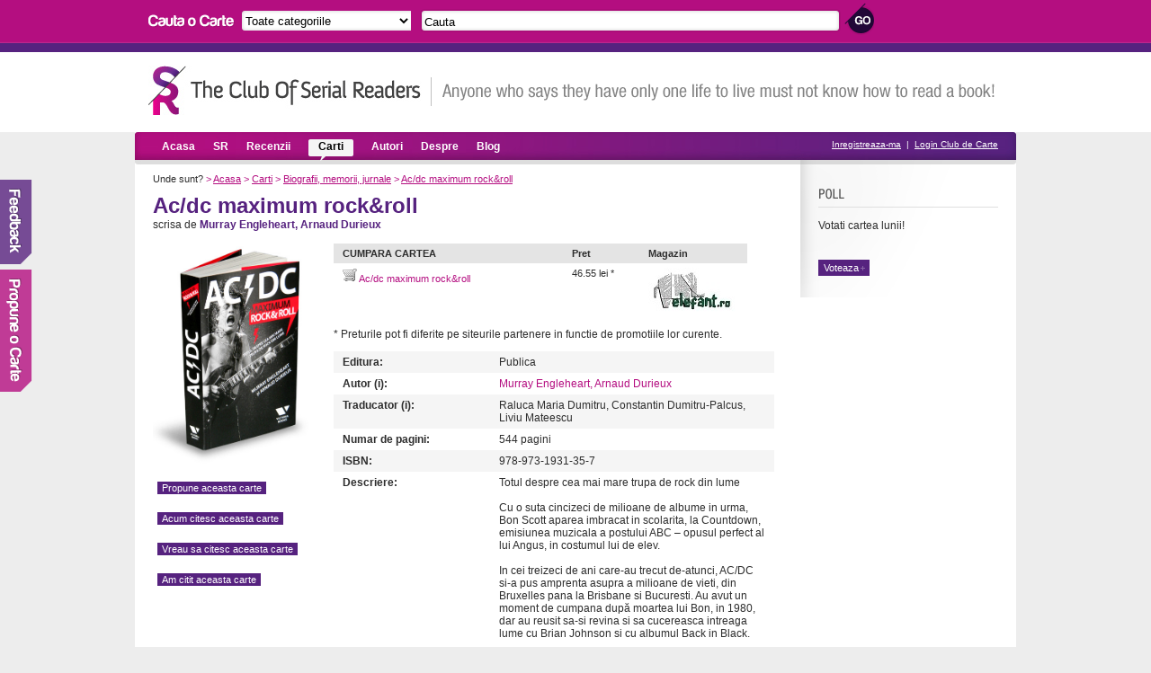

--- FILE ---
content_type: text/html; charset=UTF-8
request_url: https://serialreaders.com/detalii-carte/5396-acdc-maximum-rockroll.html
body_size: 5255
content:
<!DOCTYPE html PUBLIC "-//W3C//DTD XHTML 1.0 Transitional//EN"
	 "http://www.w3.org/TR/xhtml1/DTD/xhtml1-transitional.dtd">
<html xmlns="http://www.w3.org/1999/xhtml">
<head>

<title>Ac/dc maximum rock&roll de Murray Engleheart, Arnaud Durieux | Serial Readers</title>		 	
<meta http-equiv="Content-Type" content="text/html; charset=utf-8" />
<meta name="robots" content="index, follow" />
<meta name="description" content="Ac/dc maximum rock&roll. Totul despre cea mai mare trupa de rock din lume

Cu o suta cincizeci de milioane de albume in urma, Bon Scott aparea imbracat in scolarita, la" />
<meta name="keywords" content="" />
<meta property="fb:app_id" content="215311407785">
<link rel="icon" type="image/ico" href="/images/favicon.ico" />	
<link href="/css/style.css" rel="stylesheet" type="text/css" media="screen" />
<link rel="stylesheet" href="/css/jquery.accessible-news-slider.css" type="text/css" media="screen" />


<script>
  (function(i,s,o,g,r,a,m){i['GoogleAnalyticsObject']=r;i[r]=i[r]||function(){
  (i[r].q=i[r].q||[]).push(arguments)},i[r].l=1*new Date();a=s.createElement(o),
  m=s.getElementsByTagName(o)[0];a.async=1;a.src=g;m.parentNode.insertBefore(a,m)
  })(window,document,'script','//www.google-analytics.com/analytics.js','ga');

  ga('create', 'UA-7807207-24', 'serialreaders.com');
  ga('send', 'pageview');

</script>

</head>
<body>

<!-- Header -->	
<div id="header">
	<div id="searchup">
		<img src="/images/search_books.gif" alt="Cauta carti" />
		<form method="get" action="/search.php">
			<select name="search_category">
			  <option value="0">Toate categoriile</option>
			  			  <option value="5">Biografii, memorii, jurnale</option>
			  			  <option value="4">Carti de autoeducare</option>
			  			  <option value="45">Carti de business</option>
			  			  <option value="10">Carti de drept</option>
			  			  <option value="6">Carti de economie</option>
			  			  <option value="14">Carti de filosofie</option>
			  			  <option value="16">Carti de gastronomie</option>
			  			  <option value="18">Carti de istorie</option>
			  			  <option value="17">Carti de IT&C</option>
			  			  <option value="27">Carti de psihologie si sociologie</option>
			  			  <option value="28">Carti de religie, spiritualitate</option>
			  			  <option value="39">Carti de stiinta si tehnica</option>
			  			  <option value="1">Carti din domeniul artei</option>
			  			  <option value="46">Carti diverse</option>
			  			  <option value="12">Carti erotice</option>
			  			  <option value="37">Carti hobby</option>
			  			  <option value="47">Carti in engleza</option>
			  			  <option value="7">Carti pentru copii</option>
			  			  <option value="33">Carti pentru sanatate</option>
			  			  <option value="25">Carti politice</option>
			  			  <option value="34">Carti SF & Fantasy</option>
			  			  <option value="38">Carti sport</option>
			  			  <option value="35">Carti teatru</option>
			  			  <option value="36">Carti Thriller/Horror</option>
			  			  <option value="8">Chick lit</option>
			  			  <option value="44">Citate</option>
			  			  <option value="9">Comedie, satira</option>
			  			  <option value="42">Dictionare</option>
			  			  <option value="11">Enciclopedii si atlase</option>
			  			  <option value="13">Eseuri</option>
			  			  <option value="15">Ghiduri turistice, harti</option>
			  			  <option value="20">Literatura clasica</option>
			  			  <option value="21">Literatura contemporana</option>
			  			  <option value="43">Literatura universala</option>
			  			  <option value="24">Poezii</option>
			  			  <option value="50">Proza scurta</option>
			  			  <option value="51">Roman grafic</option>
			  			  <option value="3">Romane de aventuri</option>
			  			  <option value="29">Romane de dragoste</option>
			  			  <option value="30">Romane istorice</option>
			  			  <option value="31">Romane politiste</option>
			  			  <option value="49">Teen Lit</option>
			  			</select>				
			<input type="text" name="search_term" value="Cauta" onfocus="this.value=(this.value=='Cauta') ? '' : this.value;" onblur="this.value=(this.value=='') ? 'Cauta' : this.value;" />
			<input type="submit" name="submit_search" value="" class="searchsubmit"/>
		</form>				
	</div>	
	
	<br class="clear" />
	<div id="siten">
		<a href="https://serialreaders.com/" class="logo" title="Club de Carte - Serial Readers">Club de Carte - Serial Readers</a>
		<div class="slogan"></div>
	</div>		
</div>


<!-- Menu -->
<div id="menu">
	<ul>
		<li><a href="/" >Acasa</a></li>
		<li><a href="/serial-readers/a/p1/"  rel="nofollow">SR</a></li>
		<li><a href="/recenzii/" >Recenzii</a></li>
		<li><a href="/carti/" class="on">Carti</a></li>
		<li><a href="/autori/a/p1/" >Autori</a></li>
		<li><a href="/despre/"  rel="nofollow">Despre</a></li>
		<li><a href="/blog/">Blog</a></li>
	</ul>

	<div class="register">
					<a href="/signup/" rel="nofollow">Inregistreaza-ma</a> &nbsp;|&nbsp; <a href="/login/czo0NjoiL2RldGFsaWktY2FydGUvNTM5Ni1hY2RjLW1heGltdW0tcm9ja3JvbGwuaHRtbCI7" rel="nofollow">Login Club de Carte</a>
			</div>
</div>


<div class="container">
	<!-- Continut stanga, descriere carte -->
	<div class="main">
		<div class="cale">
			Unde sunt?
			<span>&gt;</span> <a href="https://serialreaders.com/">Acasa</a>
			<span>&gt;</span> <a href="/carti/">Carti</a>
			<span>&gt;</span> <a href="/categorii/5-biografii-memorii-jurnale/">Biografii, memorii, jurnale</a>
			<span>&gt;</span> <a href="/detalii-carte/5396-acdc-maximum-rockroll.html">Ac/dc maximum rock&roll</a>
		</div>

				<h1>Ac/dc maximum rock&roll</h1>
					scrisa de
							<a href="/3688-biografie-murray-engleheart.html" class="link1" title="Murray Engleheart"><b>Murray Engleheart,</b></a>
							<a href="/3689-biografie-arnaud-durieux.html" class="link1" title="Arnaud Durieux"><b>Arnaud Durieux</b></a>
							<br /><br />
					<img src="/uploads/covers/acdc-maximum-rockroll-f38f.jpg" alt="Ac/dc maximum rock&roll de Murray Engleheart, Arnaud Durieux" width="186" height"233" class="bookbig" />
						<a href="/login/czo0NjoiL2RldGFsaWktY2FydGUvNTM5Ni1hY2RjLW1heGltdW0tcm9ja3JvbGwuaHRtbCI7" class="voteaza tooltip" style="clear: left; float: left; margin-top: 20px;" rel="nofollow">Propune aceasta carte<span>Pentru a propune cartea trebuie sa te autentifici.</span></a>
		<a href="/login/czo0NjoiL2RldGFsaWktY2FydGUvNTM5Ni1hY2RjLW1heGltdW0tcm9ja3JvbGwuaHRtbCI7" class="voteaza tooltip" style="clear: left; float: left; margin-top: 20px;" rel="nofollow">Acum citesc aceasta carte<span>Pentru a salva cartea trebuie sa te autentifici.</span></a>
		<a href="/login/czo0NjoiL2RldGFsaWktY2FydGUvNTM5Ni1hY2RjLW1heGltdW0tcm9ja3JvbGwuaHRtbCI7" class="voteaza tooltip" style="clear: left; float: left; margin-top: 20px;" rel="nofollow">Vreau sa citesc aceasta carte<span>Pentru a salva cartea trebuie sa te autentifici.</span></a>
		<a href="/login/czo0NjoiL2RldGFsaWktY2FydGUvNTM5Ni1hY2RjLW1heGltdW0tcm9ja3JvbGwuaHRtbCI7" class="voteaza tooltip" style="clear: left; float: left; margin-top: 20px;" rel="nofollow">Am citit aceasta carte<span>Pentru a salva cartea trebuie sa te autentifici.</span></a>
				 			<table cellspacing="0" cellpadding="0" class="carti_t">
			<tr>
				<th width="235"><b>CUMPARA CARTEA</b></th>
				<th width="65"><b>Pret</b></th>
				<th width="100"><b>Magazin</b></th>
				</tr>
						<tr>
				<td ><a href="http://event.2parale.ro/events/click?ad_type=product_store&unique=8d90e9a26&aff_code=6bd550f91&campaign_unique=184f69294" rel="nofollow" target="_blank"><img src="/images/cart.png" border="0" /> Ac/dc maximum rock&roll</a></td>
				<td >46.55 lei *</td>
				<td ><img src="/uploads/affiliates/elefantjpg1358jpgcdc0.jpg" alt="" /></td>
			</tr>
						</table>
			<p>* Preturile pot fi diferite pe siteurile partenere in functie de promotiile lor curente.</p>
					<table width="490" cellspacing="0" cellpadding="0" class="autor_t">
		   
									<tr>

			   	<td class="tdgray" width="154"><b>Editura:</b></td>
				<td class="tdgray">Publica</td>
			</tr>
			
										<tr>
				<td width="154" ><b>Autor (i):</b></td>
				<td >
											<a href="/3688-biografie-murray-engleheart.html" title="Murray Engleheart">Murray Engleheart,</a>
											<a href="/3689-biografie-arnaud-durieux.html" title="Arnaud Durieux">Arnaud Durieux</a>
									</td>
			</tr>
						
									<tr>
				<td class="tdgray" width="154"><b>Traducator (i):</b></td>
				<td class="tdgray">
											Raluca Maria Dumitru,</a>
											Constantin Dumitru-Palcus,</a>
											Liviu Mateescu</a>
									</td>
			</tr>
			
									<tr>
				<td  width="154"><b>Numar de pagini:</b></td>
				<td >544 pagini</td>
			</tr>
			
									<tr>
				<td class="tdgray" width="154"><b>ISBN:</b></td>
				<td class="tdgray">978-973-1931-35-7</td>
			</tr>
			
			
									<tr>
				<td ><b>Descriere:</b></td>
				<td >Totul despre cea mai mare trupa de rock din lume<br />
<br />
Cu o suta cincizeci de milioane de albume in urma, Bon Scott aparea imbracat in scolarita, la Countdown, emisiunea muzicala a postului ABC – opusul perfect al lui Angus, in costumul lui de elev.<br />
<br />
In cei treizeci de ani care-au trecut de-atunci, AC/DC si-a pus amprenta asupra a milioane de vieti, din Bruxelles pana la Brisbane si Bucuresti. Au avut un moment de cumpana după moartea lui Bon, in 1980, dar au reusit sa-si revina si sa cucereasca intreaga lume cu Brian Johnson si cu albumul Back in Black.<br />
<br />
"Sunt de neoprit: AC/DC nu e o doar o trupa de rock, este emblema rockului. Incercati sa va imaginati lumea fara ei. O carte atat de fidela spiritului trupei, incat dupa ce-o citesti iti asurzesc urechile. Orice rocker care se respecta trebuie s-o citeasca." - PUBLISHERS WEEKLY<br />
<br />
"Cea mai buna carte despre AC/DC." - CHRISTIE ELIEZER, BILLBOARD AUSTRALIA<br />
<br />
"E ca un jurnal de calatorie, cu acel entuziasm care te face sa scrii pe prima hartie care-ti pica in mana, dar si un fel de interviu luat in culise si o biografie. Fotografiile din carte completeaza citatele, anecdotele si adevarurile din ea. MAX se inclină in fata lui Murray si Arnaud pentru felul cum au conceput acest omagiu pentru trupa care a marcat rockul." - MAX TV</td>
			</tr>
			
		</table>
		<br>
		<center>
		<div id="fb-root" ></div><script src="https://connect.facebook.net/en_US/all.js#appId=212389205465632&amp;xfbml=1"></script><fb:like href="" send="true" show_faces="true" action="recommend" font="" ></fb:like>
		</center>
		
		<br class="clear" />

		<!-- Carti publicate -->
		<!-- Carti similare -->
		<h3 class="cartisimh3">Carti similare cu Ac/dc maximum rock&roll</h3>

				<div class="div3">
							<a href="/detalii-carte/7630-yaatra-jurnal-initiatic-in-india.html"><img src="/uploads/covers/36x55-yaatra-jurnal-initiatic-in-india-eb30.jpg" alt="Yaatra - jurnal initiatic in india" border="0" /></a>
						<h4><a href="/detalii-carte/7630-yaatra-jurnal-initiatic-in-india.html">Yaatra - jurnal...</a></h4>
			<p><span>de</span> Vasile Andru</p>
			<a href="/detalii-carte/7630-yaatra-jurnal-initiatic-in-india.html" class="maimult">mai mult</a>
		</div>
				<div class="div3">
							<a href="/detalii-carte/8566-revedere-in-barsaloi.html"><img src="/uploads/covers/36x55-revedere-in-barsaloi-863e.jpg" alt="Revedere in Barsaloi" border="0" /></a>
						<h4><a href="/detalii-carte/8566-revedere-in-barsaloi.html">Revedere in Barsaloi</a></h4>
			<p><span>de</span> Corinne Hofmann</p>
			<a href="/detalii-carte/8566-revedere-in-barsaloi.html" class="maimult">mai mult</a>
		</div>
				<div class="div3">
							<a href="/detalii-carte/8970-meseria-de-a-trai.html"><img src="/uploads/covers/36x55-meseria-de-a-trai-4a40.jpg" alt="Meseria de a trăi" border="0" /></a>
						<h4><a href="/detalii-carte/8970-meseria-de-a-trai.html">Meseria de a trăi</a></h4>
			<p><span>de</span> Cesare Pavese</p>
			<a href="/detalii-carte/8970-meseria-de-a-trai.html" class="maimult">mai mult</a>
		</div>
		
		<br class="clear" /> <br /> <br />

		<!-- Recenzii -->
				<!-- Formular de adaugare recenzie -->
				<h3 class="scrierecenzie">Scrie recenzie</h3>
		<p>Convinge-ti prietenii ca aceasta carte merita citita. <a href="https://serialreaders.com/login/czo0NjoiL2RldGFsaWktY2FydGUvNTM5Ni1hY2RjLW1heGltdW0tcm9ja3JvbGwuaHRtbCI7">Logheaza-te</a> pentru a scrie o recenzie.</p>
				<!-- Comentarii -->
		
		<!-- Formular de adaugare comentariu -->
		<h3 class="comenteazah3">Comenteaza</h3>
				<form action="/detalii-carte/5396-acdc-maximum-rockroll.html" method="post" class="commentform">
						<label>Nume:</label>
			<input type="text" name="name" value="" />
			
			<br class="clear" /><br />

			<label>E-mail:</label>
			<input type="text" name="email" value="" />
			
			<br class="clear" /><br />

			<label>Website:</label>
			<input type="text" name="website" value="" />
			
			<br class="clear" /><br />
			
			<label>Comenteaza:</label>
			<textarea rows="2" cols="20" name="comment"></textarea>
			
			<br class="clear" /><br />

			<label for="ckSubscribe" class="checkbox">
				<input type="checkbox" name="subscribe" id="ckSubscribe" value="1" checked>
				Vreau sa fiu notificat când alți utilizatori comentează
			</label>
			<br class="clear" /><br />

			<div style="margin-left: 85px">
				<script src="https://www.google.com/recaptcha/api.js"></script>
				<div class="g-recaptcha" data-sitekey="6LeMOxsTAAAAAEs5YWvti6WGQbWybn8djkzoQCnv"></div>
				
			</div>
			<br class="clear" /><br />

			<label>&nbsp;</label>
			<input type="submit" name="submitComment" value="Submit" />
		 </form>
		 <br class="clear" /> <br /> <br />
		 

		<h3 class="tagurih3">Taguri</h3>
		<div class="tags">
							<a href="https://serialreaders.com/search.php?search_category=0&amp;search_term=ac/dc maximum rock&roll&amp;submit_search=" rel="nofollow">ac/dc maximum rock&roll</a>
									<a href="https://serialreaders.com/search.php?search_category=0&amp;search_term=murray engleheart&amp;submit_search=" rel="nofollow">murray engleheart</a>									<a href="https://serialreaders.com/search.php?search_category=0&amp;search_term=arnaud durieux&amp;submit_search=">arnaud durieux</a>								<a href="https://serialreaders.com/search.php?search_category=0&amp;search_term=publica&amp;submit_search=" rel="nofollow">publica</a>
					</div>

	</div>

	<!-- Continut dreapta, top carti autor, poll -->
	<div class="right">
	<script src="https://connect.facebook.net/en_US/all.js#xfbml=1"></script><fb:like-box href="http://www.facebook.com/serialreadersro" width="220" height="175" show_faces="true" stream="false" header="false" 		allowTransparency="true" border_color="#ffffff"></fb:like-box>
   		
		<!-- Poll -->
				<br class="clear" />

		<div class="poll">
			<h3 class="pollh3">Poll</h3>			
			<p>Votati cartea lunii!</p>			
			<form action="/vote/" method="get" name="poll">								
								<br />
							
					<input type="submit" name="submit_poll" value="Voteaza" onclick="document.forms.poll.submit()" />
							 </form>			 	
		</div>

		<br class="clear" /><br />

		<!-- Membrii care au citit cartea -->
		
	</div>

	<div class="clear"></div>

</div>

<!-- Footer -->
<div id="footer">
	<center>
	<div class="footerin">
			<ul>
			<li><a href="https://serialreaders.com/termeni-si-conditii/" rel="nofollow">Termeni si conditii</a></li>
			<li><a href="https://serialreaders.com/confidentialitate/" rel="nofollow">Politica de confidentialitate</a></li>
			<li><a href="https://serialreaders.com/contact/" rel="nofollow">Contact</a></li>
			</ul>
		<br />Copyright &copy; 2011 - 2026 <a href="https://serialreaders.com" title="Club de carte">Club de Carte</a> - Serial Readers. Toate drepturile rezervate.
		</center>
	</div>
</div>
<div id="feedback"><a href="/contact/"><img src="/images/feedback.png" border="0" /></a></div>
<div id="propuneCarte"><a href="/propune-o-carte/"><img src="/images/propune.png" border="0" /></a></div>
<script language="javascript" type="text/javascript" src="/js/jquery-1.8.3.min.js"></script>
<script language="javascript" type="text/javascript" src="/js/jquery.accessible-news-slider.js"></script>
<script language="javascript" type="text/javascript">
	$(function() {
		$( "#fani_slide" ).accessNews({
	        headline : "Candy Coated",
	        speed : "normal",
			slideBy : 3
	    });

	    $('.ratingNew').each(function(){
			var t = $(this);
			for(var i=1;i<=5;i++){
				$(document.createElement('a')).attr('href', '#').addClass('vot-'+i).appendTo(t);
			}
			t.addClass('active').find('a').click(function(){
				t.addClass('votat').find('span').width((t.find('a').index(this)+1)*20+'%');
				$('#vote_value').val(t.find('a').index(this)+1);
				return false;
			});
		});
	});
</script>
<script defer src="https://static.cloudflareinsights.com/beacon.min.js/vcd15cbe7772f49c399c6a5babf22c1241717689176015" integrity="sha512-ZpsOmlRQV6y907TI0dKBHq9Md29nnaEIPlkf84rnaERnq6zvWvPUqr2ft8M1aS28oN72PdrCzSjY4U6VaAw1EQ==" data-cf-beacon='{"version":"2024.11.0","token":"5f8bbe65e652467195252991080154d9","r":1,"server_timing":{"name":{"cfCacheStatus":true,"cfEdge":true,"cfExtPri":true,"cfL4":true,"cfOrigin":true,"cfSpeedBrain":true},"location_startswith":null}}' crossorigin="anonymous"></script>
</body>
</html>



--- FILE ---
content_type: text/html; charset=utf-8
request_url: https://www.google.com/recaptcha/api2/anchor?ar=1&k=6LeMOxsTAAAAAEs5YWvti6WGQbWybn8djkzoQCnv&co=aHR0cHM6Ly9zZXJpYWxyZWFkZXJzLmNvbTo0NDM.&hl=en&v=PoyoqOPhxBO7pBk68S4YbpHZ&size=normal&anchor-ms=20000&execute-ms=30000&cb=9v2tk86z6y6a
body_size: 49631
content:
<!DOCTYPE HTML><html dir="ltr" lang="en"><head><meta http-equiv="Content-Type" content="text/html; charset=UTF-8">
<meta http-equiv="X-UA-Compatible" content="IE=edge">
<title>reCAPTCHA</title>
<style type="text/css">
/* cyrillic-ext */
@font-face {
  font-family: 'Roboto';
  font-style: normal;
  font-weight: 400;
  font-stretch: 100%;
  src: url(//fonts.gstatic.com/s/roboto/v48/KFO7CnqEu92Fr1ME7kSn66aGLdTylUAMa3GUBHMdazTgWw.woff2) format('woff2');
  unicode-range: U+0460-052F, U+1C80-1C8A, U+20B4, U+2DE0-2DFF, U+A640-A69F, U+FE2E-FE2F;
}
/* cyrillic */
@font-face {
  font-family: 'Roboto';
  font-style: normal;
  font-weight: 400;
  font-stretch: 100%;
  src: url(//fonts.gstatic.com/s/roboto/v48/KFO7CnqEu92Fr1ME7kSn66aGLdTylUAMa3iUBHMdazTgWw.woff2) format('woff2');
  unicode-range: U+0301, U+0400-045F, U+0490-0491, U+04B0-04B1, U+2116;
}
/* greek-ext */
@font-face {
  font-family: 'Roboto';
  font-style: normal;
  font-weight: 400;
  font-stretch: 100%;
  src: url(//fonts.gstatic.com/s/roboto/v48/KFO7CnqEu92Fr1ME7kSn66aGLdTylUAMa3CUBHMdazTgWw.woff2) format('woff2');
  unicode-range: U+1F00-1FFF;
}
/* greek */
@font-face {
  font-family: 'Roboto';
  font-style: normal;
  font-weight: 400;
  font-stretch: 100%;
  src: url(//fonts.gstatic.com/s/roboto/v48/KFO7CnqEu92Fr1ME7kSn66aGLdTylUAMa3-UBHMdazTgWw.woff2) format('woff2');
  unicode-range: U+0370-0377, U+037A-037F, U+0384-038A, U+038C, U+038E-03A1, U+03A3-03FF;
}
/* math */
@font-face {
  font-family: 'Roboto';
  font-style: normal;
  font-weight: 400;
  font-stretch: 100%;
  src: url(//fonts.gstatic.com/s/roboto/v48/KFO7CnqEu92Fr1ME7kSn66aGLdTylUAMawCUBHMdazTgWw.woff2) format('woff2');
  unicode-range: U+0302-0303, U+0305, U+0307-0308, U+0310, U+0312, U+0315, U+031A, U+0326-0327, U+032C, U+032F-0330, U+0332-0333, U+0338, U+033A, U+0346, U+034D, U+0391-03A1, U+03A3-03A9, U+03B1-03C9, U+03D1, U+03D5-03D6, U+03F0-03F1, U+03F4-03F5, U+2016-2017, U+2034-2038, U+203C, U+2040, U+2043, U+2047, U+2050, U+2057, U+205F, U+2070-2071, U+2074-208E, U+2090-209C, U+20D0-20DC, U+20E1, U+20E5-20EF, U+2100-2112, U+2114-2115, U+2117-2121, U+2123-214F, U+2190, U+2192, U+2194-21AE, U+21B0-21E5, U+21F1-21F2, U+21F4-2211, U+2213-2214, U+2216-22FF, U+2308-230B, U+2310, U+2319, U+231C-2321, U+2336-237A, U+237C, U+2395, U+239B-23B7, U+23D0, U+23DC-23E1, U+2474-2475, U+25AF, U+25B3, U+25B7, U+25BD, U+25C1, U+25CA, U+25CC, U+25FB, U+266D-266F, U+27C0-27FF, U+2900-2AFF, U+2B0E-2B11, U+2B30-2B4C, U+2BFE, U+3030, U+FF5B, U+FF5D, U+1D400-1D7FF, U+1EE00-1EEFF;
}
/* symbols */
@font-face {
  font-family: 'Roboto';
  font-style: normal;
  font-weight: 400;
  font-stretch: 100%;
  src: url(//fonts.gstatic.com/s/roboto/v48/KFO7CnqEu92Fr1ME7kSn66aGLdTylUAMaxKUBHMdazTgWw.woff2) format('woff2');
  unicode-range: U+0001-000C, U+000E-001F, U+007F-009F, U+20DD-20E0, U+20E2-20E4, U+2150-218F, U+2190, U+2192, U+2194-2199, U+21AF, U+21E6-21F0, U+21F3, U+2218-2219, U+2299, U+22C4-22C6, U+2300-243F, U+2440-244A, U+2460-24FF, U+25A0-27BF, U+2800-28FF, U+2921-2922, U+2981, U+29BF, U+29EB, U+2B00-2BFF, U+4DC0-4DFF, U+FFF9-FFFB, U+10140-1018E, U+10190-1019C, U+101A0, U+101D0-101FD, U+102E0-102FB, U+10E60-10E7E, U+1D2C0-1D2D3, U+1D2E0-1D37F, U+1F000-1F0FF, U+1F100-1F1AD, U+1F1E6-1F1FF, U+1F30D-1F30F, U+1F315, U+1F31C, U+1F31E, U+1F320-1F32C, U+1F336, U+1F378, U+1F37D, U+1F382, U+1F393-1F39F, U+1F3A7-1F3A8, U+1F3AC-1F3AF, U+1F3C2, U+1F3C4-1F3C6, U+1F3CA-1F3CE, U+1F3D4-1F3E0, U+1F3ED, U+1F3F1-1F3F3, U+1F3F5-1F3F7, U+1F408, U+1F415, U+1F41F, U+1F426, U+1F43F, U+1F441-1F442, U+1F444, U+1F446-1F449, U+1F44C-1F44E, U+1F453, U+1F46A, U+1F47D, U+1F4A3, U+1F4B0, U+1F4B3, U+1F4B9, U+1F4BB, U+1F4BF, U+1F4C8-1F4CB, U+1F4D6, U+1F4DA, U+1F4DF, U+1F4E3-1F4E6, U+1F4EA-1F4ED, U+1F4F7, U+1F4F9-1F4FB, U+1F4FD-1F4FE, U+1F503, U+1F507-1F50B, U+1F50D, U+1F512-1F513, U+1F53E-1F54A, U+1F54F-1F5FA, U+1F610, U+1F650-1F67F, U+1F687, U+1F68D, U+1F691, U+1F694, U+1F698, U+1F6AD, U+1F6B2, U+1F6B9-1F6BA, U+1F6BC, U+1F6C6-1F6CF, U+1F6D3-1F6D7, U+1F6E0-1F6EA, U+1F6F0-1F6F3, U+1F6F7-1F6FC, U+1F700-1F7FF, U+1F800-1F80B, U+1F810-1F847, U+1F850-1F859, U+1F860-1F887, U+1F890-1F8AD, U+1F8B0-1F8BB, U+1F8C0-1F8C1, U+1F900-1F90B, U+1F93B, U+1F946, U+1F984, U+1F996, U+1F9E9, U+1FA00-1FA6F, U+1FA70-1FA7C, U+1FA80-1FA89, U+1FA8F-1FAC6, U+1FACE-1FADC, U+1FADF-1FAE9, U+1FAF0-1FAF8, U+1FB00-1FBFF;
}
/* vietnamese */
@font-face {
  font-family: 'Roboto';
  font-style: normal;
  font-weight: 400;
  font-stretch: 100%;
  src: url(//fonts.gstatic.com/s/roboto/v48/KFO7CnqEu92Fr1ME7kSn66aGLdTylUAMa3OUBHMdazTgWw.woff2) format('woff2');
  unicode-range: U+0102-0103, U+0110-0111, U+0128-0129, U+0168-0169, U+01A0-01A1, U+01AF-01B0, U+0300-0301, U+0303-0304, U+0308-0309, U+0323, U+0329, U+1EA0-1EF9, U+20AB;
}
/* latin-ext */
@font-face {
  font-family: 'Roboto';
  font-style: normal;
  font-weight: 400;
  font-stretch: 100%;
  src: url(//fonts.gstatic.com/s/roboto/v48/KFO7CnqEu92Fr1ME7kSn66aGLdTylUAMa3KUBHMdazTgWw.woff2) format('woff2');
  unicode-range: U+0100-02BA, U+02BD-02C5, U+02C7-02CC, U+02CE-02D7, U+02DD-02FF, U+0304, U+0308, U+0329, U+1D00-1DBF, U+1E00-1E9F, U+1EF2-1EFF, U+2020, U+20A0-20AB, U+20AD-20C0, U+2113, U+2C60-2C7F, U+A720-A7FF;
}
/* latin */
@font-face {
  font-family: 'Roboto';
  font-style: normal;
  font-weight: 400;
  font-stretch: 100%;
  src: url(//fonts.gstatic.com/s/roboto/v48/KFO7CnqEu92Fr1ME7kSn66aGLdTylUAMa3yUBHMdazQ.woff2) format('woff2');
  unicode-range: U+0000-00FF, U+0131, U+0152-0153, U+02BB-02BC, U+02C6, U+02DA, U+02DC, U+0304, U+0308, U+0329, U+2000-206F, U+20AC, U+2122, U+2191, U+2193, U+2212, U+2215, U+FEFF, U+FFFD;
}
/* cyrillic-ext */
@font-face {
  font-family: 'Roboto';
  font-style: normal;
  font-weight: 500;
  font-stretch: 100%;
  src: url(//fonts.gstatic.com/s/roboto/v48/KFO7CnqEu92Fr1ME7kSn66aGLdTylUAMa3GUBHMdazTgWw.woff2) format('woff2');
  unicode-range: U+0460-052F, U+1C80-1C8A, U+20B4, U+2DE0-2DFF, U+A640-A69F, U+FE2E-FE2F;
}
/* cyrillic */
@font-face {
  font-family: 'Roboto';
  font-style: normal;
  font-weight: 500;
  font-stretch: 100%;
  src: url(//fonts.gstatic.com/s/roboto/v48/KFO7CnqEu92Fr1ME7kSn66aGLdTylUAMa3iUBHMdazTgWw.woff2) format('woff2');
  unicode-range: U+0301, U+0400-045F, U+0490-0491, U+04B0-04B1, U+2116;
}
/* greek-ext */
@font-face {
  font-family: 'Roboto';
  font-style: normal;
  font-weight: 500;
  font-stretch: 100%;
  src: url(//fonts.gstatic.com/s/roboto/v48/KFO7CnqEu92Fr1ME7kSn66aGLdTylUAMa3CUBHMdazTgWw.woff2) format('woff2');
  unicode-range: U+1F00-1FFF;
}
/* greek */
@font-face {
  font-family: 'Roboto';
  font-style: normal;
  font-weight: 500;
  font-stretch: 100%;
  src: url(//fonts.gstatic.com/s/roboto/v48/KFO7CnqEu92Fr1ME7kSn66aGLdTylUAMa3-UBHMdazTgWw.woff2) format('woff2');
  unicode-range: U+0370-0377, U+037A-037F, U+0384-038A, U+038C, U+038E-03A1, U+03A3-03FF;
}
/* math */
@font-face {
  font-family: 'Roboto';
  font-style: normal;
  font-weight: 500;
  font-stretch: 100%;
  src: url(//fonts.gstatic.com/s/roboto/v48/KFO7CnqEu92Fr1ME7kSn66aGLdTylUAMawCUBHMdazTgWw.woff2) format('woff2');
  unicode-range: U+0302-0303, U+0305, U+0307-0308, U+0310, U+0312, U+0315, U+031A, U+0326-0327, U+032C, U+032F-0330, U+0332-0333, U+0338, U+033A, U+0346, U+034D, U+0391-03A1, U+03A3-03A9, U+03B1-03C9, U+03D1, U+03D5-03D6, U+03F0-03F1, U+03F4-03F5, U+2016-2017, U+2034-2038, U+203C, U+2040, U+2043, U+2047, U+2050, U+2057, U+205F, U+2070-2071, U+2074-208E, U+2090-209C, U+20D0-20DC, U+20E1, U+20E5-20EF, U+2100-2112, U+2114-2115, U+2117-2121, U+2123-214F, U+2190, U+2192, U+2194-21AE, U+21B0-21E5, U+21F1-21F2, U+21F4-2211, U+2213-2214, U+2216-22FF, U+2308-230B, U+2310, U+2319, U+231C-2321, U+2336-237A, U+237C, U+2395, U+239B-23B7, U+23D0, U+23DC-23E1, U+2474-2475, U+25AF, U+25B3, U+25B7, U+25BD, U+25C1, U+25CA, U+25CC, U+25FB, U+266D-266F, U+27C0-27FF, U+2900-2AFF, U+2B0E-2B11, U+2B30-2B4C, U+2BFE, U+3030, U+FF5B, U+FF5D, U+1D400-1D7FF, U+1EE00-1EEFF;
}
/* symbols */
@font-face {
  font-family: 'Roboto';
  font-style: normal;
  font-weight: 500;
  font-stretch: 100%;
  src: url(//fonts.gstatic.com/s/roboto/v48/KFO7CnqEu92Fr1ME7kSn66aGLdTylUAMaxKUBHMdazTgWw.woff2) format('woff2');
  unicode-range: U+0001-000C, U+000E-001F, U+007F-009F, U+20DD-20E0, U+20E2-20E4, U+2150-218F, U+2190, U+2192, U+2194-2199, U+21AF, U+21E6-21F0, U+21F3, U+2218-2219, U+2299, U+22C4-22C6, U+2300-243F, U+2440-244A, U+2460-24FF, U+25A0-27BF, U+2800-28FF, U+2921-2922, U+2981, U+29BF, U+29EB, U+2B00-2BFF, U+4DC0-4DFF, U+FFF9-FFFB, U+10140-1018E, U+10190-1019C, U+101A0, U+101D0-101FD, U+102E0-102FB, U+10E60-10E7E, U+1D2C0-1D2D3, U+1D2E0-1D37F, U+1F000-1F0FF, U+1F100-1F1AD, U+1F1E6-1F1FF, U+1F30D-1F30F, U+1F315, U+1F31C, U+1F31E, U+1F320-1F32C, U+1F336, U+1F378, U+1F37D, U+1F382, U+1F393-1F39F, U+1F3A7-1F3A8, U+1F3AC-1F3AF, U+1F3C2, U+1F3C4-1F3C6, U+1F3CA-1F3CE, U+1F3D4-1F3E0, U+1F3ED, U+1F3F1-1F3F3, U+1F3F5-1F3F7, U+1F408, U+1F415, U+1F41F, U+1F426, U+1F43F, U+1F441-1F442, U+1F444, U+1F446-1F449, U+1F44C-1F44E, U+1F453, U+1F46A, U+1F47D, U+1F4A3, U+1F4B0, U+1F4B3, U+1F4B9, U+1F4BB, U+1F4BF, U+1F4C8-1F4CB, U+1F4D6, U+1F4DA, U+1F4DF, U+1F4E3-1F4E6, U+1F4EA-1F4ED, U+1F4F7, U+1F4F9-1F4FB, U+1F4FD-1F4FE, U+1F503, U+1F507-1F50B, U+1F50D, U+1F512-1F513, U+1F53E-1F54A, U+1F54F-1F5FA, U+1F610, U+1F650-1F67F, U+1F687, U+1F68D, U+1F691, U+1F694, U+1F698, U+1F6AD, U+1F6B2, U+1F6B9-1F6BA, U+1F6BC, U+1F6C6-1F6CF, U+1F6D3-1F6D7, U+1F6E0-1F6EA, U+1F6F0-1F6F3, U+1F6F7-1F6FC, U+1F700-1F7FF, U+1F800-1F80B, U+1F810-1F847, U+1F850-1F859, U+1F860-1F887, U+1F890-1F8AD, U+1F8B0-1F8BB, U+1F8C0-1F8C1, U+1F900-1F90B, U+1F93B, U+1F946, U+1F984, U+1F996, U+1F9E9, U+1FA00-1FA6F, U+1FA70-1FA7C, U+1FA80-1FA89, U+1FA8F-1FAC6, U+1FACE-1FADC, U+1FADF-1FAE9, U+1FAF0-1FAF8, U+1FB00-1FBFF;
}
/* vietnamese */
@font-face {
  font-family: 'Roboto';
  font-style: normal;
  font-weight: 500;
  font-stretch: 100%;
  src: url(//fonts.gstatic.com/s/roboto/v48/KFO7CnqEu92Fr1ME7kSn66aGLdTylUAMa3OUBHMdazTgWw.woff2) format('woff2');
  unicode-range: U+0102-0103, U+0110-0111, U+0128-0129, U+0168-0169, U+01A0-01A1, U+01AF-01B0, U+0300-0301, U+0303-0304, U+0308-0309, U+0323, U+0329, U+1EA0-1EF9, U+20AB;
}
/* latin-ext */
@font-face {
  font-family: 'Roboto';
  font-style: normal;
  font-weight: 500;
  font-stretch: 100%;
  src: url(//fonts.gstatic.com/s/roboto/v48/KFO7CnqEu92Fr1ME7kSn66aGLdTylUAMa3KUBHMdazTgWw.woff2) format('woff2');
  unicode-range: U+0100-02BA, U+02BD-02C5, U+02C7-02CC, U+02CE-02D7, U+02DD-02FF, U+0304, U+0308, U+0329, U+1D00-1DBF, U+1E00-1E9F, U+1EF2-1EFF, U+2020, U+20A0-20AB, U+20AD-20C0, U+2113, U+2C60-2C7F, U+A720-A7FF;
}
/* latin */
@font-face {
  font-family: 'Roboto';
  font-style: normal;
  font-weight: 500;
  font-stretch: 100%;
  src: url(//fonts.gstatic.com/s/roboto/v48/KFO7CnqEu92Fr1ME7kSn66aGLdTylUAMa3yUBHMdazQ.woff2) format('woff2');
  unicode-range: U+0000-00FF, U+0131, U+0152-0153, U+02BB-02BC, U+02C6, U+02DA, U+02DC, U+0304, U+0308, U+0329, U+2000-206F, U+20AC, U+2122, U+2191, U+2193, U+2212, U+2215, U+FEFF, U+FFFD;
}
/* cyrillic-ext */
@font-face {
  font-family: 'Roboto';
  font-style: normal;
  font-weight: 900;
  font-stretch: 100%;
  src: url(//fonts.gstatic.com/s/roboto/v48/KFO7CnqEu92Fr1ME7kSn66aGLdTylUAMa3GUBHMdazTgWw.woff2) format('woff2');
  unicode-range: U+0460-052F, U+1C80-1C8A, U+20B4, U+2DE0-2DFF, U+A640-A69F, U+FE2E-FE2F;
}
/* cyrillic */
@font-face {
  font-family: 'Roboto';
  font-style: normal;
  font-weight: 900;
  font-stretch: 100%;
  src: url(//fonts.gstatic.com/s/roboto/v48/KFO7CnqEu92Fr1ME7kSn66aGLdTylUAMa3iUBHMdazTgWw.woff2) format('woff2');
  unicode-range: U+0301, U+0400-045F, U+0490-0491, U+04B0-04B1, U+2116;
}
/* greek-ext */
@font-face {
  font-family: 'Roboto';
  font-style: normal;
  font-weight: 900;
  font-stretch: 100%;
  src: url(//fonts.gstatic.com/s/roboto/v48/KFO7CnqEu92Fr1ME7kSn66aGLdTylUAMa3CUBHMdazTgWw.woff2) format('woff2');
  unicode-range: U+1F00-1FFF;
}
/* greek */
@font-face {
  font-family: 'Roboto';
  font-style: normal;
  font-weight: 900;
  font-stretch: 100%;
  src: url(//fonts.gstatic.com/s/roboto/v48/KFO7CnqEu92Fr1ME7kSn66aGLdTylUAMa3-UBHMdazTgWw.woff2) format('woff2');
  unicode-range: U+0370-0377, U+037A-037F, U+0384-038A, U+038C, U+038E-03A1, U+03A3-03FF;
}
/* math */
@font-face {
  font-family: 'Roboto';
  font-style: normal;
  font-weight: 900;
  font-stretch: 100%;
  src: url(//fonts.gstatic.com/s/roboto/v48/KFO7CnqEu92Fr1ME7kSn66aGLdTylUAMawCUBHMdazTgWw.woff2) format('woff2');
  unicode-range: U+0302-0303, U+0305, U+0307-0308, U+0310, U+0312, U+0315, U+031A, U+0326-0327, U+032C, U+032F-0330, U+0332-0333, U+0338, U+033A, U+0346, U+034D, U+0391-03A1, U+03A3-03A9, U+03B1-03C9, U+03D1, U+03D5-03D6, U+03F0-03F1, U+03F4-03F5, U+2016-2017, U+2034-2038, U+203C, U+2040, U+2043, U+2047, U+2050, U+2057, U+205F, U+2070-2071, U+2074-208E, U+2090-209C, U+20D0-20DC, U+20E1, U+20E5-20EF, U+2100-2112, U+2114-2115, U+2117-2121, U+2123-214F, U+2190, U+2192, U+2194-21AE, U+21B0-21E5, U+21F1-21F2, U+21F4-2211, U+2213-2214, U+2216-22FF, U+2308-230B, U+2310, U+2319, U+231C-2321, U+2336-237A, U+237C, U+2395, U+239B-23B7, U+23D0, U+23DC-23E1, U+2474-2475, U+25AF, U+25B3, U+25B7, U+25BD, U+25C1, U+25CA, U+25CC, U+25FB, U+266D-266F, U+27C0-27FF, U+2900-2AFF, U+2B0E-2B11, U+2B30-2B4C, U+2BFE, U+3030, U+FF5B, U+FF5D, U+1D400-1D7FF, U+1EE00-1EEFF;
}
/* symbols */
@font-face {
  font-family: 'Roboto';
  font-style: normal;
  font-weight: 900;
  font-stretch: 100%;
  src: url(//fonts.gstatic.com/s/roboto/v48/KFO7CnqEu92Fr1ME7kSn66aGLdTylUAMaxKUBHMdazTgWw.woff2) format('woff2');
  unicode-range: U+0001-000C, U+000E-001F, U+007F-009F, U+20DD-20E0, U+20E2-20E4, U+2150-218F, U+2190, U+2192, U+2194-2199, U+21AF, U+21E6-21F0, U+21F3, U+2218-2219, U+2299, U+22C4-22C6, U+2300-243F, U+2440-244A, U+2460-24FF, U+25A0-27BF, U+2800-28FF, U+2921-2922, U+2981, U+29BF, U+29EB, U+2B00-2BFF, U+4DC0-4DFF, U+FFF9-FFFB, U+10140-1018E, U+10190-1019C, U+101A0, U+101D0-101FD, U+102E0-102FB, U+10E60-10E7E, U+1D2C0-1D2D3, U+1D2E0-1D37F, U+1F000-1F0FF, U+1F100-1F1AD, U+1F1E6-1F1FF, U+1F30D-1F30F, U+1F315, U+1F31C, U+1F31E, U+1F320-1F32C, U+1F336, U+1F378, U+1F37D, U+1F382, U+1F393-1F39F, U+1F3A7-1F3A8, U+1F3AC-1F3AF, U+1F3C2, U+1F3C4-1F3C6, U+1F3CA-1F3CE, U+1F3D4-1F3E0, U+1F3ED, U+1F3F1-1F3F3, U+1F3F5-1F3F7, U+1F408, U+1F415, U+1F41F, U+1F426, U+1F43F, U+1F441-1F442, U+1F444, U+1F446-1F449, U+1F44C-1F44E, U+1F453, U+1F46A, U+1F47D, U+1F4A3, U+1F4B0, U+1F4B3, U+1F4B9, U+1F4BB, U+1F4BF, U+1F4C8-1F4CB, U+1F4D6, U+1F4DA, U+1F4DF, U+1F4E3-1F4E6, U+1F4EA-1F4ED, U+1F4F7, U+1F4F9-1F4FB, U+1F4FD-1F4FE, U+1F503, U+1F507-1F50B, U+1F50D, U+1F512-1F513, U+1F53E-1F54A, U+1F54F-1F5FA, U+1F610, U+1F650-1F67F, U+1F687, U+1F68D, U+1F691, U+1F694, U+1F698, U+1F6AD, U+1F6B2, U+1F6B9-1F6BA, U+1F6BC, U+1F6C6-1F6CF, U+1F6D3-1F6D7, U+1F6E0-1F6EA, U+1F6F0-1F6F3, U+1F6F7-1F6FC, U+1F700-1F7FF, U+1F800-1F80B, U+1F810-1F847, U+1F850-1F859, U+1F860-1F887, U+1F890-1F8AD, U+1F8B0-1F8BB, U+1F8C0-1F8C1, U+1F900-1F90B, U+1F93B, U+1F946, U+1F984, U+1F996, U+1F9E9, U+1FA00-1FA6F, U+1FA70-1FA7C, U+1FA80-1FA89, U+1FA8F-1FAC6, U+1FACE-1FADC, U+1FADF-1FAE9, U+1FAF0-1FAF8, U+1FB00-1FBFF;
}
/* vietnamese */
@font-face {
  font-family: 'Roboto';
  font-style: normal;
  font-weight: 900;
  font-stretch: 100%;
  src: url(//fonts.gstatic.com/s/roboto/v48/KFO7CnqEu92Fr1ME7kSn66aGLdTylUAMa3OUBHMdazTgWw.woff2) format('woff2');
  unicode-range: U+0102-0103, U+0110-0111, U+0128-0129, U+0168-0169, U+01A0-01A1, U+01AF-01B0, U+0300-0301, U+0303-0304, U+0308-0309, U+0323, U+0329, U+1EA0-1EF9, U+20AB;
}
/* latin-ext */
@font-face {
  font-family: 'Roboto';
  font-style: normal;
  font-weight: 900;
  font-stretch: 100%;
  src: url(//fonts.gstatic.com/s/roboto/v48/KFO7CnqEu92Fr1ME7kSn66aGLdTylUAMa3KUBHMdazTgWw.woff2) format('woff2');
  unicode-range: U+0100-02BA, U+02BD-02C5, U+02C7-02CC, U+02CE-02D7, U+02DD-02FF, U+0304, U+0308, U+0329, U+1D00-1DBF, U+1E00-1E9F, U+1EF2-1EFF, U+2020, U+20A0-20AB, U+20AD-20C0, U+2113, U+2C60-2C7F, U+A720-A7FF;
}
/* latin */
@font-face {
  font-family: 'Roboto';
  font-style: normal;
  font-weight: 900;
  font-stretch: 100%;
  src: url(//fonts.gstatic.com/s/roboto/v48/KFO7CnqEu92Fr1ME7kSn66aGLdTylUAMa3yUBHMdazQ.woff2) format('woff2');
  unicode-range: U+0000-00FF, U+0131, U+0152-0153, U+02BB-02BC, U+02C6, U+02DA, U+02DC, U+0304, U+0308, U+0329, U+2000-206F, U+20AC, U+2122, U+2191, U+2193, U+2212, U+2215, U+FEFF, U+FFFD;
}

</style>
<link rel="stylesheet" type="text/css" href="https://www.gstatic.com/recaptcha/releases/PoyoqOPhxBO7pBk68S4YbpHZ/styles__ltr.css">
<script nonce="frg0mA3USHzRJw9aoJT1NA" type="text/javascript">window['__recaptcha_api'] = 'https://www.google.com/recaptcha/api2/';</script>
<script type="text/javascript" src="https://www.gstatic.com/recaptcha/releases/PoyoqOPhxBO7pBk68S4YbpHZ/recaptcha__en.js" nonce="frg0mA3USHzRJw9aoJT1NA">
      
    </script></head>
<body><div id="rc-anchor-alert" class="rc-anchor-alert"></div>
<input type="hidden" id="recaptcha-token" value="[base64]">
<script type="text/javascript" nonce="frg0mA3USHzRJw9aoJT1NA">
      recaptcha.anchor.Main.init("[\x22ainput\x22,[\x22bgdata\x22,\x22\x22,\[base64]/[base64]/MjU1Ong/[base64]/[base64]/[base64]/[base64]/[base64]/[base64]/[base64]/[base64]/[base64]/[base64]/[base64]/[base64]/[base64]/[base64]/[base64]\\u003d\x22,\[base64]\x22,\[base64]/DlMKsPHAPw5XCnsOUw5kJTg9dZH/ClTJsw77CnMKPbkbClnV6BwrDtXXDusKdMQpiKVjDr1Bsw7wOwpbCmsONwq3Dk2TDrcKgDsOnw7TCmDA/wr/Ck3TDuVAyeEnDsQV/wrMWFcOdw70gw7FGwqgtw5I4w65GL8Kjw7waw6/DkyUzGyjCi8KWScOSPcOPw7YJJcO7US/Cv1U9wqfCjjvDjnx9wqcNw7UVDDo3EwzDviTDmsOYIsOqQxfDncKyw5VjJRJIw7PCgcK1RSzDgSNgw7rDq8KywovCgsKSfcKTc0pTWQZiwqgcwrJQw45pwobCiEjDo1nDniJtw4/Drns4w4pGV0xTw5jCri7DuMK8Jy5dLWLDkWPCvMKAKlrCo8OVw4RGFQwfwrwjRcK2HMKIwo1Iw6YScMO0YcK7wodAwr3Cm0nCmsKuwoQQUMK/w4N6fmHCnGJeNsORfMOEBsO9dcKvZ1TDrzjDn2fDon3DohbDnsO1w7hFwq5IwobCvcK9w7nChEx0w5QeJsKHwpzDmsK/wpnCmxwAUsKeVsKTw6EqLSTDgcOYwoYaP8KMXMOJHlXDhMKcw5Z4GEZhXz3CtyPDuMKkHTbDpFZWw6bClDbDsyvDl8K5BHbDuG7CicO+V0UlwrM5w5EXZsOVbFNuw7/Ct0fCtMKaOWzCjkrCtgtywqnDgXPCs8OjwovCnQJfRMKwV8K3w79SWsKsw7MQacKPwo/CnxNhYCg9GEHDlxJ7woQgXUIefjMkw50VwqXDtxFJHcOeZCXDjz3CnGHDqcKSYcKFw7RBVRoUwqQbV3klRsOYVXMlwpjDuzBtwohtV8KHPBcwAcOAw7vDksOOwrLDkMONZsOowoAYTcKQw4HDpsOjwq/Dj1kBexrDsEkqwqXCjW3DmQo3wpYjMMO/wrHDrsO6w5fChcOpIWLDjgUvw7rDvcOQEcO1w7k1w6TDn03DvSHDnVPCtmVbXsOrYhvDiRRVw4rDjkU8wq5sw6IgL0vDksO2EsKTbsK7SMOZQsKzcsOSZz5MKMKxf8OwQX9kw6jCijTComnCiAzCm1DDkVpMw6YkAsO4UHE2wrXDvSZbMFrComcywrbDmk/[base64]/[base64]/DrMKucT7Dt8OvwqnDkMKYw44VQTYpw4IGFMOQW8OZAh/Cm8K8wqrCmMOrNsOQwp0FAcOKwp/[base64]/CnRvDucKnw44vwp7DuXbCrcKAw5/ChzvDisKVaMO/w7YLWS7CksKlS2MrwrN9w4TCr8Kkw6fCpMOlaMK/woQFYCHCmsOHWcK7P8OvdcO7w7/[base64]/[base64]/CnBzCrGPChzLDhAPDmMOKwpzDmMKnwr9sA3cWLUJSTFzDgSzDocO0w5XDmcKvbcKNwq5IGTvCvEsNDQ/CnFJEasOmNsKzBwrCkXDDpSTDhH/[base64]/[base64]/JMOHwrLCk0TDjBYqwr/[base64]/w5nCrsOhYsOYLMKBw4LCt8OpJyt1KGTCmcKUB8OKwooRB8KFIwnDksKkB8OyNwzCl3LCmsO0wqPCqzHCj8OzLcOSwqXCsCUdBWzClTIRw4zCrsKpQMKde8KpLsOtwrzDtU3DlMOuwpvCjsOuDClew57Cm8OKwoDCuiEEScOFw4TCuSF/[base64]/wpBwwqVLPW5PwpMOPA/CqCXCsnjDu1DDl2bCgVZgwqfCgx3CrcO3w6rCkB7CtMORVA5Twr1Rw4F7worDnMOTChxPwp5qwoRQSsOPQsO7W8KwA1dqSMOoEjTDlcKIVsKqcBliwpDDgMOBw47Ds8K/Q1wBw51OFjDDhn/[base64]/DosOYw5tbEhnCosOGAn5EHVw7MMOwwqxPwpJsNTgEw6lDw57CocOIw5XDqsOlwrBlWMKCw4tdwrHDkMOfw6NeQMO1WQ/[base64]/CnBhSAx/DhMOww6YZw41sGgDCjmsbwrDCvmcPL2HDmMOew6fDmTdXRsK0w5hdw73ChcKCwoHDlsO5E8KFw6kQB8Oec8KGcMOFZ00mwqPCucKqLcKjVxtHAMOeRy/Dr8OPw7shfhPDnlnCjRzCvsOmw7HDnQPCujDCj8Omwrxnw5BYwqYzwpzDpsKtwrfClxd3w5R9TF3DicO2woBGfVRYY0NBeX3DtsKoAisCK1RAbMOzG8O+KcK/Wz/CosOlNSTDrsKpGsKEw6fDogIqUiEwwo4fa8OBwojCszVkLMKkWyLDmsOWwo1/w7A3DMORDjbDnyvDkn0nw6Mlw4/[base64]/[base64]/CrCMMecOKfsONLCTCryIpZ8KwJ1DCoxTDok4ow584UAbCsg92w51qXQXDtzfDs8K+VknDmxbDpDPDt8KHGw8rDG1mwqxOwr9tw69Mawxuw6jCr8K1w7bCgj4RwokDwpPDkMO5wrAIw4HCkcOzUX0NwrZOZBBywozClWhGQ8OgwrTCjHljQWfCp2x/w7/CkR9Vw6TCvcOsJiNmW0/Dkz7CkzAQaTBAw5F+woQUTsOGw4DChMKbR1ZfwrhWX0jCssOEwqxsw7t4woPCgU3CrMKoBB3CpyNpeMOhYRjCmAI1X8Kew4FAG3hDeMO/w6dMPcKhYcOjBWFfD1PCucOlSMOrV37CnMOyNDDCrSLCvAsFw6jDuUIDSsOHwpDDn3sNJh0tw6vDj8OCZS0QDcOUNsKCw57CpnvDksOOGcOkw49RwpnCt8Kww6fCr3LDpl/DvsOgw4vCokjConXCqcKtwpwPw6ZiwqZ1VBQKw5bDnsK1wowRwpfDj8OIdsO0wpkIKsOcw79NEX/CpDlaw4tKw40Bw5siw5HChsOQPAfChUvDplfCjRHDg8KZwq7Cl8OcSMO0V8OGInZJw4gow7bCtGbCmMOtF8Ohw7tyw7PDh0ZNPyfCjh/[base64]/[base64]/DgAVibcKWw5fDmMORw61+w58UL8K1w5pNZS3DvC5eKsKVK8OGU1c8wrxxfMOCe8Kmw47CscKrwphrRgHCtsOXwoDCihDDvBXDvMOwUsKWwprDiUHDqTjDtEzCung5wqkxacOiw7DCgsO5w5snwoPDh8K8dAQtwrsuV8OEIn57wqYOw5/DlGICWlvCgRfCrsKxw6gdd8OywpRrw54kw5zCh8Kbc1oEwq7CtFZNVsKmOsO/bMOzwrjDmFwUMcOlwrvCmMOOQURww5bCqsOLwptNRcOzw6PCiGcycXPDhCzDj8OMwo07w6rDqcOCwqHCghjCr17Ct17Cl8KbwpNPwrlkXsKpw7FCZAFuQ8KyHjRPK8Ozw5FAwqzDvSXDqVnDqi/DtcKTwpvCjF7DkcKfw7nDt1jDt8Ktw63Coxlnw7wBw7okwpUcSCs7PMKEw4UVwpbDscOTwqDDrcKBQTrCtMK1YwoSdMKfTMO3V8KXw7JcKMKowptJDhjCpsKDwq/Cm3dJworDux3DoQ3CuTo5FnVzwoDCnXvCrMKGVcOPwpQjLsK1A8OAwpPCg25VRncSDsKWw5s+wpR6wpt+w4TDhD3Cu8Kyw60pw4jDgEgOw44jXsOQJWHCjMK3w5PDqQfDmcOlwoTCnQA/wqI9wpQPwph1w69DAMOhBwPDmGHCpMOuBkHDqsKDwr/[base64]/[base64]/wrjCocKeeMOWbsKoBsKYfsOcFsO/EyTCvhZCJ8K2w5vDoMKkwqPDhkA1C8OOwpzDq8O4GmE4wqbCnsK5Nl/DoG8HD3HChjQpNcOcWxHCqT8wfSDCmsK1dm7ChWcvw6x+XsK5IMOCw5vDp8KLwplpwrvDiCbCkcOkw4jChFJvwq/CpsKgwopGwpUgBsKNw7gZN8KEFGE3w5DCgcKbw6wUwq1RwpDDjcKzBcOnScObXsKsEMK/[base64]/wrtxdsOkwrEuG29sXnbDuHHCuRowZ8Odw5cnVcOowpMGYArCq24zw6LDrMKqHMKnUsOKM8Olw4bDmsK7w7VUw4NGPMOxK0fDr3w3wqHDgXXCsRUUw5FaF8Kowp4/[base64]/w5hHwo8Mw68YaAvCnn7CrMKFw6JYwr8PdmkAw6MENsOHE8KqQ8Okwrczw7/DuRRjw6XDr8O3GwXCtcKEwqdwwprDicOmA8OSAATCqzfDsGLCpWXCmUPDuXRtw6kVw4fDpMK8w68swrdkNMOCJGhEw4fCtcKpw6bDj2xFwpwQw4LCscOWw7V/dFPCqcK3SMO4w70cw6nDj8KFHMK1GVlMw48wIHoTw4rDsUnDkQbCosKSw6s8Dl3Dq8KYBcONwpFTP1PDlcKwYcKNw7jCmsOXBMKeXBcfScOiBBQJwq3Cg8OSC8Olw44DPsKSP2M8DnB0wq4ETcKgw77CtkbCtj/ConwZwr7CncODw6zCo8O5HcKVGDQywppnw74TeMOWw45HeAFSw59lZ18xOMOlw6nCkcOKLsObwrbDohPCghPCvifDlApOScKkw78QwrIqw5APwoZ7wqHCjgDDjVNxJDN5Qi/ChcOGQMOUVGvCpsK2w5VRIwcYKcO8wolDMloxw7kAAcKrwp01LyHCmzDCmMKxw4pCS8KuLsOlwpnCsMKkwo0HCMKfecOETcK6w5UxcsOVFQcPCsKUAgvDlMOmw5IAI8OtP3vDlsKpwqXCsMKowrM/IWxWV00BwoLCvGAaw4Q0TETDliDDqcKwNMOgw7TDtjlFYEzCi3zDjlzDnsOJFcK6w5/DqCXCrCDDjsOUKHBhc8O9DMO9aXUVIDJzwqbCh0dTw7zCksKzwqlPw5LDuMK4wrA/[base64]/w4hGw6g/w5RcaTIiQnfDlcOEw6gEGD3DmsOLWMKgw4DDnsOPRMKybErDkmHClhUwwrXCgMOgKxrCisO4OcOBwphswrPDsjEZw6pcDnwuwqzDhj/[base64]/[base64]/DlUHCoCTCh8Ozw4/[base64]/DiA/CgcKWOznCgkXDssOrCMKxFhU7wpc5w5ppembChVo7wo0Sw4RfPFkwbsOLAcOAZMKdMcONwr9ww7zCisK5UWTCqn5awqoQVMKSw57CngN+VTDCoSnDpGkzwqnDkC1xMsO5DBDCukPCkiRKTT/Di8Obw6xiLMOoCcO/[base64]/[base64]/Dt2lZIRnCssO6KRkAIcK1wr09wrFhQcOQw5Jtw5lywqQQQsKjFsO7wqN4VClTwo5twpHCrMOiYcOlNyvCtcORw7pAw77DjsKjdMOZw5LCuMOhwpA7wqzCtMO/HhbDqUwpwrHDq8OcYXBJdMOdQWfDqsKEwoBew7DDiMKZwr4dwrnDpF15w4NJw6sUwpsVQD7CuiPCn27CjnTCv8OzdQjCmGVNRsKmeSTCpsO0w5AIKjNKU1F5E8Okw7/Cg8O8H1DDiy4KGF02Z2DCmTtKUAIhTS8KacOXKVPDh8K0C8KnwpDDu8KaUF18YxTChsOhe8KEwqzCtUvCp2PCpsOhw5HCvHx0RsKSw6TDkQvCkDTCl8K/wqDCmcO0RXItYmPDs1wdcwBAMcOLw63CsVBlR1BbZ3rCpMKOaMOLY8OUHsKlL8OxwpVANU/DqcOPGVbDkcKQw5oqF8OFw49ewp3Cp0Viw6PDgWU3NsOuXcOPXsOxR1PCiV/CpC11wpLCuhrCvkZxAwPDgMKAD8OuY2DDiktyGcKbwrFccTTCvx8Iw5IIw4bDnsO8wpsnHmnCtQbDvi4Zw6jCkW95wqbCmAxEwoTDjht/w5LCqh0pwpRZw5cowq83w7lXw6hiHMKqw7bCvHvCp8O9YMOWe8KCw7/ClBdWCiQtZcOAw5HCqsOJX8KRwodxw4MsdBIZwpzCt1VDw7HCqSAfwqjCi01FwoA7w7TDhlYbwrwvw5HCkMOdWEnDkDhxZsOETcKIwqDDq8O8a0Ega8O7wqTCph7DlMKyw7XCr8O/ZcKQSy5eZXkaw6jCiF5Kw7jDh8Kvwqhlwo0TwovDqAXCu8OOHMKNwpRpUx0EFcOUwo81w5/DrsOXwpVzAsKbMMOTfXLDi8Kmw7zChQnCl8OCWMKoIcOYB3EUcRQAw411woRlw4HDgzLClzEQU8O6UgzDjlxUB8Okw7nDh11ww7PDlBFnfBXCvk3Dsmltw7xtS8OATT5iw7o5LwxmwobCiwrDv8Okw68INcOHWMKGIcKkw4o6QcKqwqDDuMOYXcKjw7TCksOfN0/ChsKkwqE+BUzCmzbDqScsCMOwfgo4wp/Cmk7CisOxO3LCjh9TwpdRwrfCksKVwoDCsMKVXg7ClQzCisKgw7XDhcOzTsKZw4gZwrDChMKDCFM5Z3gTBcKrwqvCg3fDpmfCth0Yw5MkwrTCqsK7D8ORLF/DqhE/[base64]/DuivClUxTOQQiw7HDtsO4W1rDoWJJDh5GLMOgwqfDqUQ4w5tyw6V2w68qwr3Cq8KSDS7DlMK8w4s1wpPDqWgKw710N1MRE0fCp2TCt2w0w6MxBsO0B1YPw6bCs8OcwrTDrDwKWsOXw61taUwvwoPCmsKbwoHDv8Oqw6rCocO+w5nDncK7Xn5uwq/DiRh7PhPDpcOPAsOAw7TDlsO8w4dww6HCisKJwpfCr8K4AWLCvglww7DCjGTCoGHCnMO8w5k6W8KScMK7bkjCghYQw4/CjsOpwp59w7vDv8K7wrLDkH8yBcOPw6HClcKXw7VDfcOhUV3CqsOiMQDCj8KXfcKWXEVYeEJcw7QcUzlBQMK6PcK5w6DChsOWw5AXTsKFb8KkOBRqAMKsw7rDtl3Dmn/CsXDCrmhNC8KJeMObw7tYw5J7wqBqJQXCmsKbbhXDocKOcMKsw6ELw7lHH8KIwoLCtsKUwpfDvDfDo8K0w4zCh8KWek/CjFYGLcOVwqbDi8Kxw4AvCRkZBBLCsRQ6woPClh4+w5DCusKyw6PCvMOIw7HDiEfDqcO+w7DDj0fCjnTCrcKmDwpVwoFjakTCvsO8w6rDrVfCgHHDusOheixCwqAww7IoWQYjcm9gUQFCF8KBI8O/TsKDw5rCuSXCpcO6wqJGQiIueX/Djlsaw4/ClcOpw5LCmH9cwqDDliYlw7rCoF4pw6VjN8KVw7Z4P8Kww5c7fCQLw6fDsGt5WFdyZ8KdwroaEjctP8KHZx3DtcKQIWzChcKEGsO9Bl/DoMKpw7teNcKAw7cswqbDhXdBw4LCg3nDr2/CgsObw6nDkRt2KsOGw6siTjHCuMKdCHI+w6UAJ8OBZ3lEaMO9wo9NecKzw5zDvmHDssO9wqwbwr5gL8OEwpMkXE9leANVwpc3Qw/Cj2Zaw5jCo8KPfGJyZMK/GsO9ElNJw7fCrFpTFxFnKcOWwofDkA93wrdxw5Y4HELDjwvCtcKJP8O9wpLDmcOVw4TDucOjLA/ChMKwTCnCmMOwwqhAw5bDtcK8woBdT8OswoJrwo4rwoPDlEYmw6txfcOvwoESGcOBw6PDscOlw7gqwoDDsMO4QsKWw6dewqPCtwslLcKfw6g9w6fCpFnChmLCrxk9wq5NRS/CkTDDiVgQwqDDrsO/[base64]/RcO5wrt1CCVOw5hsZ1bDjsK8axPDgVQNcsOzwpbCs8Olw5/DhMOTw7h+w73DiMKsw5Zmwo3DscOLwqLCv8O0RDQhw4LDisOdw6fDnThKFlp2wpXDv8KJHGHDpSLDp8OuWyTCgcO3WsKJw7rDhMOfw5zCv8KIwoNzw5UewqlYw5rDjlnCiCrDinzDrsKLw7/DmSpdwoITZ8O5BsOIBMO4wr/[base64]/[base64]/CgcK9MsKJw5XCnjnCh8OeQ8O3d0E5MwoHfsK9w5nChw4tw6zCmVvCgE3CgSNXwp3DrMOYw4t2NjEJw4zCi3nDvMOSIWQaw6VCR8Kxw7crw6hRw7DDlkPDrBJBwp8TwrYQw5fDr8OlwqjDlcKmw5s+c8Kuwr/CgyzDpsOzTk7CnnzCrMOlJgHClMO4d0bCmcOvwrUEDQI2wr/DtUYZeMOBdcOwwqHCkTPCjcK4c8Ogwr/CgBF1LQjCnhnDjMOcwrVkworCocOGwp7DlRTDtsKMw5zCtz4NwoXChFbCkMKjAFQVFxfDucOqVB/DqcKlwr8mw6jCgGQHwol0wrvCglLCt8O8w4/[base64]/DhcKxSkoiw4rDhyLDlw7DrcKEw5XCgsOcw5ZgwoRBMWTCtGtVw7vCpcK1DcKOwqnCmMK4wroNCsOuNcKMwpNuw50NVB8VYhbDtcOFw5LDpV3CjmLDvVHDkWh/c1EHNDDCvcK8S28lw6XCk8KswpNTHsODwrZ9SSzCoWcsw7bClcOSw5jDjEkEJzPCkGg/wpUHNMOOwrnCpi7ClMO4wrYAw748w5dpw486wpHCocO1w7PCrsKfJcKewpASw6vCtD9ZLcOZK8Knw4fDgMK9wq3DncKNXcK5w77ClydKwo47wpRVcB7DslvChQhjfQM1w5RGZsO3GMKEw4xiHMKnMMOTQyQdw6/Cr8KAw6rDv03DpEzDpXFfw7VbwrZMwpjCowFWwrjCvDsfBsKrwr1FwrPCicKmw4E+wqoKIsKweHvDmz5xPcOZDjl0w5/CksODXsKPAVInw59gSsKqN8Kww6xjw5jCuMO4Dzotw642wr3DvgXCmMOgRcOsGyHDiMOawoRMw4YDw67DlX3Dh0p1w7ogKTnDiBQOGMOAwpXDv1U/w7zCkMOGWFktw7HDr8O9w4XDpsOfCB9Tw44GwofCsWA8Tw7DvyXDpMKXworCriQIfsKLHsKRwp3DkXDCnGTCi8KUPUgDw7tPFU3DocKSUsOzw77CsBHCqMKOwrE6SQE5w7LDmMOZwp8Fw7fDh3nDri/[base64]/[base64]/[base64]/w7kVw5rDjjIuwpLCvxvCg2vCucKywoQ7wr/CkcKew68Gw5nDiMOxw7fDnsKpE8O7NlTDiksrwpnClMKfwpJ7w6DDhsO/w6d9HSPCvsOXw50RwotxwovCqgZDw4wywqvDumFZwplcEn/ClsKJw4QNKmEtwrfDjsOYM1V/HsKvw7k9w4JgXw1RaMOgwqUlMF1sZQwSwpt0QsODw4R0wrk8wpnCkMKsw5lpHsKLT3DDn8Ouw6TCnsKhw7FpL8O5dMO/[base64]/ChcOhD8KwwrpnwqbDhsKRKGfDg2hGw4jDk3k1S8K6UlRuw4vCtsKow5LDksO2I3TCvCY6JcO7KsOpQcOww7dPIRvDv8OJw7DDicOcwr7CpsKnw6cnMsK7woHDvcOYfk/[base64]/wqTDgT3DshwYw4fDocKNH8OqRlPDpg/CnxTDucKIRBoUSWvCm3jDscKrwodyaShww6DCnTQHS2/CrmfDqzgCUHzCpsKMVsKtZgtVwpRJTcKrw7ceZnt0ZcOPw4vCgcKxLFdLw4LCpcK5H08KVsOtUsOLfxXCoGkrwpnDqsKLwpNbPgbDlMK0EMKOG1rDiy/DhcKUSxNiHxPCvMKHwpYLwoEJGcKoVcOWw7nCqsO3e05Cwr5zLMO1BMKuw4PCkGNFAsKSwppoHB0BFcO7w4fCjHbDlcOpw6LDs8K7w6rChsK9acK1bzANV2/DqcO0w7cgI8Okw6nCiG3CksO0w67CpsK3w4HDjMKVw6jCrcKCwq8Yw41WwrTDlsKjRmDCtMK6djJkw7EWGCY/[base64]/Dv35Rw47DtsOpbsOjw5LCmcK7w6LDs8Ktwq7DgMKaw5nCoMOsPW9odWhvwo7Cjhp4TMOeY8OoJMOEw4I0w73DmX9Ow7RSw55KwoBBOjV0w6wdYkAwAMOGPsO5P3IIw6/[base64]/DvkbDs8OyIcKYZcK1JsO4wq0YwoZDWnwbdmZNwpFSw5Auw6EfRC/DicKkW8Omw4oYwqnCl8K/w7DDrz8XwpLDh8Kge8KxwpPDucOsDWnCmQPDk8Kawo7CrcK2TcOZQnvCucOyw53DrCDCgsKsFirCiMOIekskwrJuw63ClTPDkmzDuMOow7cRB0XDqXTDs8K/[base64]/w4/CrsOSFAjDksKULkDDqsKuTQTDqFLDkW7Dvx/CvMKnw6Irw6XCjkF4Sm/DgcOgUMKhwq1gT0/CrcKUDz1Zwq8CPjA2P2sWw43CksOMwogswobCvsOJPcOiW8KQNyzDlsKRMcONH8O+w61/[base64]/FMKcJ8K6bCNQwoURDwDDkcKHKFlNw7TClsOResO/[base64]/[base64]/JcKNwrgeA8KOw43DpcKteDrCqSzDpkAiw7YVe1g9MDDDqCDCtcOYXnwSw6k3w45Qw4/Du8Onw7UEDMKuw4xbwoJJwrnCuRnDhnPCksK0wqbDqhXDmMKZwojDvhXDhcKwUcOpbAjChy7DkgTCrsOnd1J7wo3CqsOWw7RjCwtYwrXCqFvDpMKvJmfDvsOHwrPCo8K4w6vDncKAwpc2wo3CmmnCoGfCi1jDu8KDNjTDjsO+D8O4QsKjHlNGwoHDjk/Cj1Aqw5LCnMKlwoNNIMKyfiFIG8Kuw7EpwqDClMO1DcKHWTogwqbDqH/CqQkUBGfCj8O1wpBmw7Zqwp3CujPCj8OXacOtwpoGPcKkXsKiw5zCpkoXEsKAb1rDvVLDoG4MH8OOw6TDrTwnXMKvw7wTbMOYHyXCrsOdYcKySsOhPR7CjMOBUcO8K3UidkrDp8OPfcKAw4sqFFJvwpYLRMKKwrrCtcOVNcKHwrNsal/Dn0LCsn1oAsKMBMOCw43DlQXDpsK8EMOcJVTCvcOYJUwXZGDCmy/[base64]/DjsKnw4wXw51VRW8DKsOGw6vDiD/[base64]/wrZ7w50pw7cHwpDDpHVPdjxyNBUsXUzDuMOBGCUmfQ/DkUjDjUbDm8O/GQBXFGJ0VcOCwonCn1B9P0Mpw6rCj8K9JcOZwqVXZMO5JwUbH07Dv8KQLA/DliJjQcO7w6HCjcK3TcKLD8OOPybDkcOWwoDChQnDsGo+F8KIwo3DiMO7w4Jsw5cGw7nCoEHDlThsNMO1wrnCiMKUACJlTsKcw41/wonDtHjCj8Kmdkc+w44wwrU/EcKiVBFNasOkVsOqw4TCmhthwoJ6wrrDjUI5wp8Jw4/DisKfW8Knw57DhCpKw6tmKm88wrbDv8KlwrHCicKEe3LCuWPDjMKcOwgcD1fDscKwGsOeX0JiGT4UFCDDsMO9PyAHIgsrwpbDjALCv8OWwotZwr3CnQIxw64gwpZ1BEDDjcOlUMOvw6XCtcOfbsOOZ8K3Eko8ZiVIDjN1wpTCk0DCqnIuEx7DvMKPH0/DlsK2Y0HCoioOasK3aSXDh8KlwqTDkAYzaMKLQcK2wp1IwrLCqsKGPSQ2wqPDoMKxw7Q2N3nCn8KUwo1Fw6XCnsKKL8KKX2AKwqXCuMOTw7QgwpjCm3bDmTkhTsKCwq4XDXpgNsK3eMKOwqHDmMKlw57DvcK/[base64]/DtAhRw78VwpPDl8O3wrIxLmrDpcONwojDpzIvw6XDvcOOHMKJw5nDuDDCl8O7wprDqcKzw7/DlcO0wo7DthPDsMO6w71iSBBWwqTCn8Ozw6nDiylgPmPCtVQfWMKvK8K5w7TDsMKmw7BNwq1AUMKGdTHDiRbDunXDmMOQJsOewqJ4FsO/H8OmwpTCvsK5KMOmHcOxw5XDv0cxFsKFbjXCrXnDsXTDgG4Bw7s0KVLDksKTwojDpMKTIsK9CMKlYcKQSsK4FlUJw4ZHcwglwo7ChsOEKn/Dh8K4FcKvwqMqwqAzecOqwrXDhMKbNsOMXA7Do8KRCS1WFH3CjxJPw7scwoDDgMKkTMK7csKdwrdewpwVJF5fLBvDoMOnwoDDlcKjWWJzCsOUExcNw4lsLnR7O8OGcsOKcDLCuGPCgTdcw67Cmm/Dkl/CgHBSw5YOaRgwNMKVS8KGJDVeADlsHMO9wqzDtjXDlMOpw6vDlHLCsMKNwpYtGXPCosKiVMKSQms1w7lwworDnsKmwpLCqsKWw59ZUMKWw6U5KsOtN184SirChSjCqDbDtsKtwpzCh8KHwpfClQtIOcOJZBLCssKwwrFpZGDCg1PCoG7DlsOOw5XDscO/wqA+BE3Cs2zCrRk7VsKCwqbDqDbChTzCsHpbD8OVwrVqC3kUF8KQwrQKw6rChMKWw59swprDsz8kwo7Cpg/Cm8KNwp5Pb2PCjTLCm1bDohbCocOWwppIwqTCqF18AsKYahjDgjctHRjCmTLDv8Kuw4nCuMOVwrjDiBDCgVE8esOowpDCq8OXbMKHw7Vcw5HDlcKTwrgKwrJPw7EPIcO/wowWbcOZw79Pw75sS8K3w7w3w4PDjQhAwoLDu8KZeHXCsQlcHjTCpcOEecO7w5bCtcOjwq8fBnDDpsO1w7jCl8K9cMKpIUfClnlgw4lXw7jCk8K7wpXCvMK5e8K7w5FxwqY/[base64]/w5jCmX7CgsKGEMOTITzDgytSw7DDu8KpF8KPwqzCmsOBwoTDkB8kwp3CkCcFw6YMwrVQw5fCkMOLDDnCsg1GHCMZa2RHDcO2w6Y0P8Oiw605w7bDvMKbF8OxwrRqTygEw6UdFhZNw505EsOPJkMbw6DDiMKEwoUvEsOEPsOiwp3CqsKSwqcuwqjDuMO8B8Knwp/DuTbDmwJOBsOubkbCjl3Csx0TH2DDp8KiwokqwpkJXMOCEibChcOuwpzDlMK9SW7DkcO7wrtGwo54HHx6OcOsJClnwobDvsKiRiomQEhaDcOKd8O2HyrCjx0qBcKBOMO9T2Y6w73Dp8KcbMOZw5hed0PDh2lWSX/DjMKMw4jDsTjCmi/Dh2TCosObGA9dDcK8ZWU0wqNHwrPCucO5AMKRLsO0YCRDwojCqHcVHsKpw5bChsODBsOOw57DhcO1dHMcAMOpA8KYwofCoG7DqcKBc2rDtsOOTyLClsO/[base64]/DgF/CpFTDlsOswrPDvcOuXWBtwqE8w6XDpX3ClcOiwpjDuQF8AW7Do8OqYF4ZGsKuTig1wrrDnBHCkcKrFFTDpcOMG8OOwpbCusOQw4vDtcKUw6TCiFRJwqUkEsKFw40fwqxCwozCpVrDq8OQbyjCicOOaS7DvMOLdVlbD8OOFcK3wqTCisOQw5/[base64]/DsyJ+w4hhw77DgsO3LsK8b8KkNsKaAsOdeMKzw5bDomLCimbDm3B8BMKWw6nCtcODwonDicKWbcOFwpXDmUw4KS/DhDzDhBNRGMKPw5bDlxvDp2IXBcOqwrxRwpxpWDzCl1svVMKFwoPChMOCw6VvXcKkKsKHw5prwoEawo/DgsK2wpMEchLCvsKkwrcJwpwaPsO6dMKmwo7DlAE9McOOLMKEw4nDq8O8YjBowp3DowHDuCXCjwtSGk0AAxbDmsOyEgoOwpLDtEPCmVXCvcK5woPDtcKxcy7CilHCmiFpaXXCpgLCmRjCpsK0CBDDosKyw5XDn3tTw6lTw6/ChlDCg8ORBMOWw5vDosO8wqzCtQ9Sw7/[base64]/DrcO1w6tnwrZPZMO4McKGwrw7w5gGwoXDgkvCosOJFiRYw47Dt0jCmzHCgHXDkQ/DrVXCjsK+wrACXsKQSyFDeMKGVcOGRDJAKh7CrSrDqcOXwobCnxJSw7YUd3ozw4QMw60IwqzCgz/CnEcYwoALS2zDhsKPw6XCkcKha3pqPsK3Mid5woEzecOIBMKpUMKowr5Vw4nDk8KPw7duw6BTbsKJw4/CtlXDvgtAw5XCicOgf8KZwoBvS33CtgDCqcOKB8KtLcK9HFzCpmATTMKrw7/Cl8K3w4xLw7jDpcKLGsKOYVFNCcO9JRR3HmXCpsKUw5QmwpzDhhvDkcKgXMKtw4M6asKxw5TCoMK6QW3DsGPCqsO4S8O/w43CsCXCki4uJsO1L8KzwrfCsiLDssK1wqzCjMKswp8pKDnCnsOGMkkCQsK8wq89w6M6wqPCn3FGwpwCwqjCpywVS2VaI03Ch8OwXcKHY0Yjw5R1R8OnwqMIacO3wp0Zw6/ClHksBcKmNXxqEsKbay7CpX/ChMOtRgvDjjwCwotITBQ1w4nDrCHCnkgQN24bw5fDv2pdwptQwqRXw5E/AsKWw6bCsnrDg8O2w7XDtsOtw5JkJcOEwpB3w61zwpgDVsOKBsOLw6LDn8KTw67DhmHCpsODw57DqcOjw5BdfVgqwrTCmhXDpsKPZyZnS8OyayNZw7jDisOYw4bDjjt0wqMgwphAwqjDv8OkJHI2wpjDpcKtW8OBw6txOX/DvMO1STQ3w7MhWcO1woLCmBnCrnvDhsOeF13Cs8O3w6nDnsKhcXzCrMKTw4QgQB/[base64]/Cl23CkDLDjsK+w7HDkcOSK8KIwq8QBMOmOMKFwpDCh2DCihxeJcKnwrUAGnRDWCQuD8OeeEbDgsOjw78Bw6N5wrplJg/DiQvCkcO8w7TCnQMQwovCvgRjw5/DswXDiRIOByTClMKgw7XCtMKmwoZFw6vCkzHDk8Ogw6zClVnCgF/ChsOTSB9DLsOTwoRzwo7DqWV0w6p6wrREM8Oow6YdXCTCo8K8wpR/woQ+a8KcTcKxwoYWwqAmwpQFw6rCnADDm8O3Y0jCoidcw7LDgMOtw552FQTDr8KFw6BCwpNzRD/[base64]/Dn8OPHsKScgp/ZcKTSnIgABERwrPDqMObLsKLwpFCOQXCp2nCnMKASwc+woQ2HcOhHRvDscKpcipew6zDocK+fVU0OMOowq9eDVRMIcK8OVvDow/[base64]/DscKXQsO5HMOJLcKXwo1iInpKHhtGc1XDnirDh07CvsKkwr/[base64]/MxQ/[base64]/[base64]/[base64]/DmMK6TVQEw7bCmizCp8OnCynDiMKpN1RHw6NcwqEZw58sw7NPQsOKAUPDi8KEFMOGdmBFwrLCiALCrMOLwoxAw4IDIcOow5RLw5ZowojDg8K4wocuGCZbw4vDjcOlRsKkfBXChCp5wrjDh8KEwrAFAC50w5XDusOSSwt6woHDhsKpGcOYwr/DkDtYal7CsMOtfcKiwpLDtSbClcOZwrvCl8OVGQJ/ZsK+wrwoworCusKdwqLCoGnDn8Krwqxtf8OewqhdGcK1wolTdMKEJ8KZw75ea8KCG8O/w5fDs3Q/w7Nlw50hwrUgO8O9w5oWw50bw6tcwrLCvcOSw7xTFW3DjcK8w4QVeMKNw4cbwpR5w4zCr3jCo0dqwpDDp8Ozw6p6w5cGcMOCS8KUwrDCvSbCgQHDpyrDksOrR8OLNMOeMcKsHsKfwo4KwojDusKhw6DCi8KHw6zDlsOpERdvwr4kacOaLWrDk8K+ZQrCp2I/[base64]/DoMKHw5EDw7N4wqnCl8Ojw77CvcONw4cPJFXDgGrCuBNyw7Q6w7gmw6bDjkNwwpFRTMKEccKFwr7CrShdUMOgEMObwoR8w6Jzw6JUw4zCvF4cwoN2MSZvM8OyeMOywrjDrVgyWMObfE9dIyBxGx1/w4rDusKww5F2w4VPDhEgXcOvw4c3w78kwqjDpwFEw6LCnz4owobCvGsWCQxrRSZWPzFqw7tuX8KfQcK+DQPDoVHClMK8w7APfCzDsFwhwp/CqMKIwr7Dk8Kuw5nCs8O9w60Yw77ChWvDgMKwcMOuw5xIw7wBwrhLJsOoEXzDoBNyw4rCisOoVnjCiBZewqYMGMOkw4jCmkPCssKnWDjDv8Kcc1rDh8OJEgjCiSHDhWc7YcKuw60lw6XDjiHDtcOowp/[base64]/[base64]/DhcOuDlN/[base64]/wr/[base64]\\u003d\x22],null,[\x22conf\x22,null,\x226LeMOxsTAAAAAEs5YWvti6WGQbWybn8djkzoQCnv\x22,0,null,null,null,0,[21,125,63,73,95,87,41,43,42,83,102,105,109,121],[1017145,710],0,null,null,null,null,0,null,0,1,700,1,null,0,\[base64]/76lBhnEnQkZnOKMAhnM8xEZ\x22,0,0,null,null,1,null,0,1,null,null,null,0],\x22https://serialreaders.com:443\x22,null,[1,1,1],null,null,null,0,3600,[\x22https://www.google.com/intl/en/policies/privacy/\x22,\x22https://www.google.com/intl/en/policies/terms/\x22],\x22n9Ds6pqT13MMjVg1ky/8efjUyMMLvPDOPla2X09wIxc\\u003d\x22,0,0,null,1,1769408344699,0,0,[174,8,13,208,245],null,[107,95,80],\x22RC-6l_xBhevzyfEtA\x22,null,null,null,null,null,\x220dAFcWeA5PD_h-elaM3ehRJZcD_FbRAhzw9vqDvBqV7dQy9Lt0uEVlfJkCGL1QLvYDOLUx56SOQs4SlV4wQ-DY-TmanyJF1gHxyw\x22,1769491144992]");
    </script></body></html>